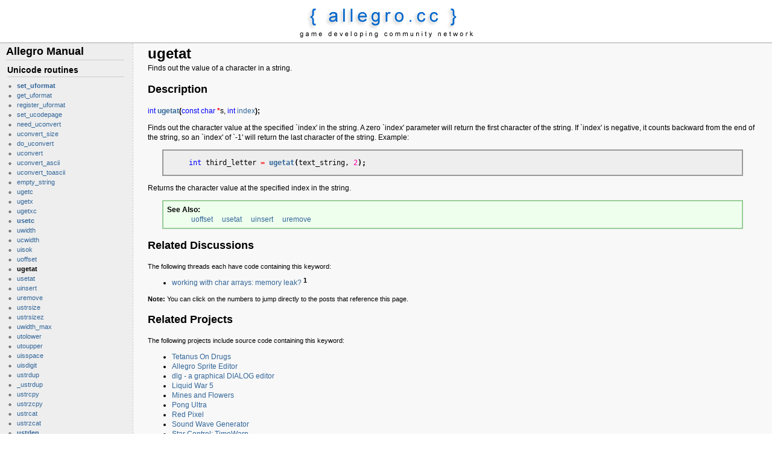

--- FILE ---
content_type: text/html; charset=utf-8
request_url: https://www.allegro.cc/manual/4/api/unicode-routines/ugetat
body_size: 2669
content:
<!DOCTYPE html PUBLIC "-//W3C//DTD HTML 4.01 Transitional//EN" "http://www.w3.org/TR/html4/loose.dtd">
<html>
<head>
<title>ugetat</title>
<meta http-equiv="Content-Type" content="text/html; charset=utf-8" />
<link rel="stylesheet" type="text/css" media="screen, projection" href="/theme/default/css/global.css" />
<link rel="stylesheet" type="text/css" media="screen, projection" href="/theme/default/css/manual.css" />
<link rel="stylesheet" type="text/css" media="screen, projection" href="/css/user.css" />
<link rel="search" type="application/opensearchdescription+xml" title="Allegro.cc" href="/opensearch.xml" />
<script type="text/javascript">
  var _gaq = _gaq || [];
  _gaq.push(['_setAccount', 'UA-179730-2']);
  _gaq.push(['_trackPageview']);
</script>
<script type="text/javascript" src="https://ssl.google-analytics.com/ga.js" async="true"></script>
<script type="text/javascript" src="//djungxnpq2nug.cloudfront.net/js/prototype.js"></script>
<script type="text/javascript" src="//djungxnpq2nug.cloudfront.net/js/general.js"></script>
<script type="text/javascript" src="/theme/default/js/global.js"></script>
<script type="text/javascript" src="/js/user.js/0"></script>
<link rel="icon" type="image/vnd.microsoft.icon" href="/favicon.ico" />
<link rel="alternate" type="application/rss+xml" title="Allegro.cc News" href="/rss/news.xml" />
<link rel="alternate" type="application/rss+xml" title="Allegro.cc Depot Updates" href="/rss/depot.xml" />
</head>
<body>


<div id="header">
<a href="/"><img style="border: none;" src="/theme/default/image/logo.png" alt="logo" width="293" height="56" width="293" height="56" border="0" /></a>
</div>

<div id="manual">
<div id="sidebar">
<h1><a href="/manual/4">Allegro Manual</a></h1>
<h2><a href="/manual/4/api/unicode-routines/">Unicode routines</a></h2><ul>
<li><a href="/manual/4/api/unicode-routines/set_uformat" style="font-weight: bold">set_uformat</a></li><li><a href="/manual/4/api/unicode-routines/get_uformat" >get_uformat</a></li><li><a href="/manual/4/api/unicode-routines/register_uformat" >register_uformat</a></li><li><a href="/manual/4/api/unicode-routines/set_ucodepage" >set_ucodepage</a></li><li><a href="/manual/4/api/unicode-routines/need_uconvert" >need_uconvert</a></li><li><a href="/manual/4/api/unicode-routines/uconvert_size" >uconvert_size</a></li><li><a href="/manual/4/api/unicode-routines/do_uconvert" >do_uconvert</a></li><li><a href="/manual/4/api/unicode-routines/uconvert" >uconvert</a></li><li><a href="/manual/4/api/unicode-routines/uconvert_ascii" >uconvert_ascii</a></li><li><a href="/manual/4/api/unicode-routines/uconvert_toascii" >uconvert_toascii</a></li><li><a href="/manual/4/api/unicode-routines/empty_string" >empty_string</a></li><li><a href="/manual/4/api/unicode-routines/ugetc" >ugetc</a></li><li><a href="/manual/4/api/unicode-routines/ugetx" >ugetx</a></li><li><a href="/manual/4/api/unicode-routines/ugetxc" >ugetxc</a></li><li><a href="/manual/4/api/unicode-routines/usetc" style="font-weight: bold">usetc</a></li><li><a href="/manual/4/api/unicode-routines/uwidth" >uwidth</a></li><li><a href="/manual/4/api/unicode-routines/ucwidth" >ucwidth</a></li><li><a href="/manual/4/api/unicode-routines/uisok" >uisok</a></li><li><a href="/manual/4/api/unicode-routines/uoffset" >uoffset</a></li><li><strong>ugetat</strong></li><li><a href="/manual/4/api/unicode-routines/usetat" >usetat</a></li><li><a href="/manual/4/api/unicode-routines/uinsert" >uinsert</a></li><li><a href="/manual/4/api/unicode-routines/uremove" >uremove</a></li><li><a href="/manual/4/api/unicode-routines/ustrsize" >ustrsize</a></li><li><a href="/manual/4/api/unicode-routines/ustrsizez" >ustrsizez</a></li><li><a href="/manual/4/api/unicode-routines/uwidth_max" >uwidth_max</a></li><li><a href="/manual/4/api/unicode-routines/utolower" >utolower</a></li><li><a href="/manual/4/api/unicode-routines/utoupper" >utoupper</a></li><li><a href="/manual/4/api/unicode-routines/uisspace" >uisspace</a></li><li><a href="/manual/4/api/unicode-routines/uisdigit" >uisdigit</a></li><li><a href="/manual/4/api/unicode-routines/ustrdup" >ustrdup</a></li><li><a href="/manual/4/api/unicode-routines/_ustrdup" >_ustrdup</a></li><li><a href="/manual/4/api/unicode-routines/ustrcpy" >ustrcpy</a></li><li><a href="/manual/4/api/unicode-routines/ustrzcpy" >ustrzcpy</a></li><li><a href="/manual/4/api/unicode-routines/ustrcat" >ustrcat</a></li><li><a href="/manual/4/api/unicode-routines/ustrzcat" >ustrzcat</a></li><li><a href="/manual/4/api/unicode-routines/ustrlen" style="font-weight: bold">ustrlen</a></li><li><a href="/manual/4/api/unicode-routines/ustrcmp" >ustrcmp</a></li><li><a href="/manual/4/api/unicode-routines/ustrncpy" >ustrncpy</a></li><li><a href="/manual/4/api/unicode-routines/ustrzncpy" >ustrzncpy</a></li><li><a href="/manual/4/api/unicode-routines/ustrncat" >ustrncat</a></li><li><a href="/manual/4/api/unicode-routines/ustrzncat" >ustrzncat</a></li><li><a href="/manual/4/api/unicode-routines/ustrncmp" >ustrncmp</a></li><li><a href="/manual/4/api/unicode-routines/ustricmp" >ustricmp</a></li><li><a href="/manual/4/api/unicode-routines/ustrnicmp" >ustrnicmp</a></li><li><a href="/manual/4/api/unicode-routines/ustrlwr" >ustrlwr</a></li><li><a href="/manual/4/api/unicode-routines/ustrupr" >ustrupr</a></li><li><a href="/manual/4/api/unicode-routines/ustrchr" >ustrchr</a></li><li><a href="/manual/4/api/unicode-routines/ustrrchr" >ustrrchr</a></li><li><a href="/manual/4/api/unicode-routines/ustrstr" >ustrstr</a></li><li><a href="/manual/4/api/unicode-routines/ustrpbrk" >ustrpbrk</a></li><li><a href="/manual/4/api/unicode-routines/ustrtok" >ustrtok</a></li><li><a href="/manual/4/api/unicode-routines/ustrtok_r" >ustrtok_r</a></li><li><a href="/manual/4/api/unicode-routines/uatof" >uatof</a></li><li><a href="/manual/4/api/unicode-routines/ustrtol" >ustrtol</a></li><li><a href="/manual/4/api/unicode-routines/ustrtod" >ustrtod</a></li><li><a href="/manual/4/api/unicode-routines/ustrerror" >ustrerror</a></li><li><a href="/manual/4/api/unicode-routines/usprintf" style="font-weight: bold">usprintf</a></li><li><a href="/manual/4/api/unicode-routines/uszprintf" >uszprintf</a></li><li><a href="/manual/4/api/unicode-routines/uvsprintf" >uvsprintf</a></li><li><a href="/manual/4/api/unicode-routines/uvszprintf" >uvszprintf</a></li></ul>
</div>

<div id="contents">
<h1>ugetat</h1>

<div class="shortdesc">
Finds out the value of a character in a string.
</div>

<h2>Description</h2>

<div class="syntax">
<span class="k1">int</span> <a href="/manual/4/ugetat" target="_blank"><span class="a">ugetat</span></a><span class="k2">(</span><span class="k1">const</span> <span class="k1">char</span> <span class="k3">*</span>s, <span class="k1">int</span> <a href="http://www.delorie.com/djgpp/doc/libc/libc_470.html" target="_blank">index</a><span class="k2">)</span><span class="k2">;</span>
</div>

<div>
Finds out the character value at the specified `index' in the string. A
   zero `index' parameter will return the first character of the string. If
   `index' is negative, it counts backward from the end of the string, so an
   `index' of `-1' will return the last character of the string. Example:
<pre class="code">      <span class="k1">int</span> third_letter <span class="k3">=</span> <a href="/manual/4/ugetat" target="_blank"><span class="a">ugetat</span></a><span class="k2">(</span>text_string, <span class="n">2</span><span class="k2">)</span><span class="k2">;</span></pre>

</div>

<div class="retval">
Returns the character value at the specified index in the string.

</div>
<div class="xreflist"><span>See Also:</span> <ul>
	<li><a href="/manual/4/uoffset">uoffset</a></li>
	<li><a href="/manual/4/usetat">usetat</a></li>
	<li><a href="/manual/4/uinsert">uinsert</a></li>
	<li><a href="/manual/4/uremove">uremove</a></li>
</ul>
</div>

<h2>Related Discussions</h2>
<small>The following threads each have code containing this keyword:</small>
<ul style="max-height: 20em; overflow: auto; position: relative;">
	<li id="t-589594">
		<a href="/forums/thread/589594">working with char arrays: memory leak?</a>
		<span style="font-size: 90%; font-weight: bold; vertical-align: baseline; position: relative; bottom: 0.33em;"><a href="/forums/post/642853" style="color: black;">1</a> </span>
	</li></ul>
<small><b>Note:</b> You can click on the numbers to jump directly to the posts that reference this page.</small>

<h2>Related Projects</h2>
<small>The following projects include source code containing this keyword:</small>
<ul style="max-ehgith: 20em; overflow: auto;">
	<li id="p-0"> 
		<a href="/depot/TetanusOnDrugs">Tetanus On Drugs</a>
	</li><li id="p-1"> 
		<a href="/depot/AllegroSpriteEditor">Allegro Sprite Editor</a>
	</li><li id="p-2"> 
		<a href="/depot/dlg-agraphicalDIALOGeditor">dlg - a graphical DIALOG editor</a>
	</li><li id="p-3"> 
		<a href="/depot/LiquidWar5">Liquid War 5</a>
	</li><li id="p-4"> 
		<a href="/depot/MinesandFlowers">Mines and Flowers</a>
	</li><li id="p-5"> 
		<a href="/depot/PongUltra">Pong Ultra</a>
	</li><li id="p-6"> 
		<a href="/depot/RedPixel">Red Pixel</a>
	</li><li id="p-7"> 
		<a href="/depot/SoundWaveGenerator">Sound Wave Generator</a>
	</li><li id="p-8"> 
		<a href="/depot/StarControlTimeWarp">Star Control: TimeWarp</a>
	</li><li id="p-9"> 
		<a href="/depot/TW-Light">TW-Light</a>
	</li></ul>


<br style="clear: left;" />

</div>



</div>
<div id="footer"><div style="text-align: center; margin-top: 1em; font-size: 10px;">
<div style="margin-bottom: 1em">
	<a href="/site-index">Site Index</a> | <a href="/search">Search</a> | <a href="/">News</a> | <a href="/forums">Forums</a> | <a href="http://wiki.allegro.cc/">Wiki</a> | <a href="/members/online">Online Users</a> | <a href="/source/manual/page">View Source</a>
</div>
Copyright &copy;1999-2025, by <a href="/members/matthew.leverton/">Matthew Leverton</a><br /><br />
You are visitor #<b>126,037,393</b> since January 1999.<br />
This page has been viewed <b>4,927,136</b> times since March 2002.
<br /><br /><font color="#999999">Page generated in <b>0.030126</b> seconds.</font></div>
</div></body>
</html>


--- FILE ---
content_type: text/css
request_url: https://www.allegro.cc/theme/default/css/global.css
body_size: 4050
content:
span.json {
	display: none;
}
		
		td.column {
			background-color: #f0f0f0;
			border-left: #808080 solid 1px;
			border-right: #808080 solid 1px;
			border-top: #d0d0d0 solid 1px;
			border-bottom: #808080 double 3px;
		}
		
		#header {
			height: 60px;
			padding-top: 10px;
			position: relative;
			text-align: center;
		}
		
	
		#footer {
		}


/* --------------- TEMPLATE --------------- */
div.template-heading {
	font-weight: bold;
	font-size: 12px;
	text-align: center;
	background-color: #a0d0a0;
	color: #000;	
	border-bottom: #004400 solid 1px;
	border-top: #d0f0d0 solid 1px;
	border-left: #408040 solid 1px;
	border-right: #408040 solid 1px;
	padding: 2px;
	margin: 2px 1px 2px 1px;
}

a {
	text-decoration: none;
	color: #369;
}

a:hover {
	color: green;
	text-decoration: underline;		
}

a.anchor {
	text-decoration: none;
	color: black;
}

a.anchor:hover {
	background: none;
	color: black;
}

html {
	height: 100%;
}

body {
	background-color: white;
	color: black;
	font-family: verdana, helvetica, sans-serif;
	font-size: 12pt;
	margin: 0px;
	height: 100%;
}	

div.forumpage {
	font-size: 10pt;
	margin-left: 24px;
	margin-right: 24px;
	padding-top: 0.5em;
}

div.forums {
}	

div.instructions {
	background-image: url(../icon/information.png);
	background-repeat: no-repeat;
	background-position: 0px 4px;
	font-family: Trebuchet MS;
	font-size: 12px;
	line-height: 1.4;
	margin: 4px;
	min-height: 32px;
	padding: 4px 4px 4px 40px;
}

div.news-bar {
	color: #000000;	
	font-size: 8pt;
	padding-left: 4px;
}

div.news-body {
	padding-left: 10px;
	padding-right: 10px;
	padding-top: 4px;
	padding-bottom: 4px;
	font-size: 10pt;
}
	
div.news-caption {				
	background: #e0e0e0;
	border-bottom: #d0d0d0 solid 1px;
	color: #000000;	
	font-size: 11pt;
	font-weight: bold;
	padding-left: 4px;
}

div.news-item {	
	padding-top: 4px;
	padding-bottom: 4px;
}

div.resource-category-main {
	font-weight: bold;
}

div.resource-category-sub {
	font-size: 8pt;	
}	
	

	h3 {
		background: #e0e0e0;
		border-bottom: #d0d0d0 solid 1px;
		color: #000000;	
		font-size: 11pt;
		font-weight: bold;
		padding-left: 4px;
		margin: 0px;
	}
	
	h4 {
		margin: 0px 0px 2px 0px;
	}
	
	small {
		font-size: 8pt;
	}
	
	body, td {
		font-family: verdana, helvetica, sans-serif;
		font-size: 10pt;
	}
	
	td.label {
		vertical-align: text-top;
		font-weight: bold;
	}
	
	form {
		margin: 0;
		padding: 0;
	}
	
/* --------------- Poll Capsule --------------- */
table#poll_table {
}

table#poll_table td#poll_question{
	background: #e0e0e0;
	border-bottom: solid black 1px;
	border-top: solid black 1px;
	font-size: x-small;
	font-weight: bold;
	text-align: left;	
}

table#poll_table tr.poll_answer {
	background: #fff;
}

table#poll_table tr.poll_answer:hover {
	background: #d0d0e0;
}

table#poll_table td.poll_caption {
	text-align: left;
	font-size: small;
}

table#poll_table td.poll_percent {
	text-align: right;
	font-size: small;
}

table#poll_table tr.poll_bar {
	background: #fff;
}

table#poll_table tr.poll_bar div {
	text-align: left;
}

table#poll_table td#poll_footer {
	background: #e0e0e0;
	border-bottom: solid black 1px;
	border-top: solid black 1px;	
	text-align: center;
}

/* --------------- Public Opinion --------------- */
div#public-opinion {
	text-align: left;
}

div#public-opinion div.overall {
	text-align: center;
	margin: 0.5em;
}

div#public-opinion ul {
	list-style-type: none;
	margin: 0;
	padding: 0;
}

div#public-opinion ul li {
	line-height: 1.4;
	margin: 0.5em;
	overflow: auto;
	padding-top: 0.5em;
	border-top: dashed #666 1px;
	font-size: 10px;
}

div#public-opinion div.rating {
	display: none;
}

div#public-opinion div.reviewer {
	display: inline;
	margin-left: 1em;
}

div#public-opinion div.opinion {
	display: inline;
}

div#public-opinion div.opinion span.rating {
	font-weight: bold;
	margin: 0 0.5em 0 0.5em;
}

div#public-opinion form {
	text-align: center;
	margin: 0.5em;
}

/* --------------- Recent Update Table --------------- */
table#recent_update_table {
}

table#recent_update_table tr.date td {
	text-align: center;
	font-size: 8pt;
	border-top: solid black 1px;
	border-bottom: solid black 1px;
	background: #e0e0e0;
}

table#recent_update_table tr.title td {
	background: #ffffff;
	padding-left: 2px;
	border-left: #b0b0b0 solid 1px;
	border-bottom: solid #b0b0b0 1px;
	font-size: 8pt;
}

/* --------------- Review List Capsule--------------- */
div#review_list_div {
	text-align: left;
}

div#review_list_div ul {
	margin-top: 0px;
	margin-left: 20px;
	padding-left: 0px;
}

/* --------------- General --------------- */
#template_page {
	padding-bottom: 1em;
	padding-top: 0.5em;		
}

span.url {
	font-family: Tahoma, sans-serif;
	font-size: 10.5px;
	font-weight: normal;
	font-style: normal;
	text-decoration: none;
	color: #666;
}


span.cuss {
	margin: 0;
	display: inline-block;
	position: relative;
	top: 2px;
	min-width: 64px;
	background-image: url(/images/curse.png);
	background-position: bottom left;
	background-repeat: repeat-x;
}

span.cuss span {
	visibility: hidden;
}

/* --------------- Tabs  --------------- */

ul.tabs {
	border-bottom: solid black 1px;
	display: block;
	list-style-type: none;
	margin: 0;
	padding-left: 1em;
}

ul.tabs li a {
	color: RGB(0,0,0);
}

ul.tabs li {
	cursor: pointer;
	background: RGB(208,208,208);
	padding: 4px;
	border-left: solid black 1px;
	border-right: solid black 1px;
	border-top: solid black 2px;
	display: inline;
	position: relative;
	bottom: 4px;
	margin-right: 1px;
	text-align: center;
}

ul.tabs .selected {
	cursor: pointer;
	font-weight: bold;
	color: white;
	background-color: rgb(160,208,160);
	padding: 4px;
	border-left: solid RGB(0,100,0) 1px;
	border-right: solid RGB(0,100,0) 1px; 
	border-top: solid RGB(0,100,0) 2px;
}

ul.tabs li:hover {
	background-color: RGB(208,240,208);
}

/* --------------- IOTD  --------------- */
#iotd_big_container {
	margin-top: 1em;
}

#iotd_big_container div.nav_bar {
	margin-bottom: 1em; 
}

div.iotd {
	width: 160px;
	border: solid black 1px;	
}

div.iotd_container {
	width: 200px; 
	height: 160px; 
	overflow: hidden; 
	float: left; 
	font-size: 9px;
}

div.iotd_container div.date {
	color: black; 
	background: #a0d0a0;
}

div.iotd_container div.caption {
	color: white; 
	background: #000;
}


div.form {
	background-color: #e0e0e0;
	margin: 16px;
	border: outset #333 1px;
	padding: 1em;
}

div.form div.label {
	clear: both;
	float: left;
}

div.form div.label label {
	font-family: Trebuchet MS;
	font-weight: bold;
}

div.form div.field {
	margin-left: 120px;
	margin-bottom: 8px;
}

div.form div.field input,
div.form div.field textarea,
div.form div.field select,
div.form div.field option
{
	padding: 2px;
	font-family: Tahoma, Arial, Verdana, sans-serif;
	font-size: 14px;
}

div.form div.field option {
	padding-right: 1em;
}

div.form div.field input[type="button"],
div.form div.field input[type="submit"]
{
	font-size: 12px;
}

/* --------------- MOCKUP BOX v2 --------------- */
div.mockup-box2 {
	background-color: #ccc;
	border: solid #bbb 1px;
	padding: 1px;
}

div.mockup-box2 div.toolbar {
	padding: 1px 2px 5px 2px;
	background-color: #ddd;
	border-bottom: solid #999 1px;
}

div.mockup-box2 div.toolbar span.button {
	cursor: pointer;
	font-family: Tahoma, Arial;
	font-size: 10px;
	margin: 1em;
	position: relative;
	border: solid transparent 1px;
	padding: 2px 2px 6px 2px;
}

div.mockup-box2 div.toolbar span.button img {
	opacity: 0.5;
}

div.mockup-box2 div.toolbar span.button.selected img,
div.mockup-box2 div.toolbar span.button:hover img {
	opacity: 1;
}

div.mockup-box2 div.toolbar span.button.selected {
	color: #900;
	left: 1px;
	top: 1px;
	border: outset #aaa 1px;
}

div.mockup-box2 div.toolbar span.button:active {
}

div.mockup-box2 div.toolbar span.button * {
	vertical-align: middle;
}

div.mockup-box2 div.container {
	position: relative;
	background-color: Window;
	border-top: solid #ccc 1px;
	border-bottom: solid #ccc 1px;
	height: 350px;
}

div.mockup-box2 div.container.preview-mode {
	background-color: white;
}

div.mockup-box2 div.preview,
div.mockup-box2 div.spell-check {
	border: 0;
	display: none;
	font-family: Verdana, Arial, sans-serif;
	font-size: 12px;
	line-height: 1.4;
	overflow: auto;
}

div.mockup-box2 div.compose,
div.mockup-box2 div.preview,
div.mockup-box2 div.spell-check {
	position: absolute;
	top: 0;
	left: 0;
	height: 348px;
	width: 100%;
	bottom: 0;
	right: 0;
	z-index: 10;
}

div.mockup-box2 div.compose textarea {
	border: 0;
	background-color: transparent;
	font-family: monospace;
	font-size: 14px;
	margin: 0;
	height: 348px;
	width: 100% !important;
}

div.mockup-box2 div.spell-check select,
div.mockup-box2 div.spell-check option {
	font-family: Verdana, Arial, sans-serif;
	font-size: 12px;
	padding: 0;
}

div.mockup-box2 div.spell-check select {
	color: red;
}

div.mockup-box2 div.spell-check option {
	padding-left: 0.5em;
}

div.mockup-box2 div.tabs {
	padding: 2px 0 0 0;
	font-size: 10px;
	height: 16px;
	background: bottom right url(../icon/resize-handle.png) no-repeat #ddd;
	border-top: solid #999 1px;
}

div.mockup-box2 div.mockup-loading {
	position: absolute;
	top: -1px;
	right: 0;
	padding: 2px 1px 1px 1px;
	font-family: Verdana, Arial;
	font-size: 12px;
	background-color: #000;
	color: #fff;
	width: 6em;
	text-align: center;
}

div.mockup-box2 div.attachments {
	border-top: solid #fff 1px;
	border-bottom: solid #999 1px;
	background-color: #eee;
//	margin-bottom: 2px;
}

div.mockup-box2 div.attachments p {
	background: 0 4px url(../icon/information.png) no-repeat;
	font-size: 11px;
	margin: 4px;
	min-height: 40px;
	padding: 0 0 0 38px;
}

div.mockup-box2 div.attachments span.filename {
	font-weight: bold;
}

div.mockup-box2 div.attachments span.status {
	margin-left: 2em;
}

div.upload-button {
	position: relative;
	width: 200px;
	border: solid #ccc 1px;
	text-align: center;
	padding: 0.5em;
	margin: 4px 0;
}

div.upload-files {
	display: none;
	border: solid #ccc 1px;
	padding: 0.5em;
	margin: 4px 0;
}

div.upload-files input {
	float: left;
	clear: left;
}

div.upload-files div.file {
	position: relative;
	width: 400px;
	margin: 0 0 4px 20px;
	padding: 1px;
}

div.upload-files div.file.pending {
	border: solid #ccc 1px;
	padding: 0px;
}

div.upload-files div.file span { 
	position: relative;
	z-index: 2;
}

div.upload-files div.progress {
	position: absolute;
	width: 0px;
	height: 100%;
	left: 0;
	top: 0;
	background-color: #ccc;
}

/* --------------- HEADERS --------------------- */

div.mockup h1, div.mockup h2 {
	font-weight: normal;
	border-bottom: 1px solid #aaa;
	margin: 0 0 0.6em 0;
	background: none;
}

div.mockup h3, div.mockup h4, div.mockup h5 {
	font-weight: bold;
	background: none;
	border: none;
	margin: 0;
	padding: 0;
}

div.mockup h1 {
	font-size: 188%;
}

div.mockup h2, div.mockup h2 {
	font-size: 150%;
}

div.mockup h3 {
	font-size: 132%;
}

div.mockup h4 {
	font-size: 116%;
}

div.mockup h5 {
	font-size: 100%;
}

div.mockup div.spoiler {
	display: none;	
	padding: 0 0 0 1em;
	margin-left: 1em;
	border-left: dotted #999 2px;
}

div.mockup input.spoiler {
	cursor: pointer;
	font-size: 10px;
	font-family: Tahoma, Arial, sans-serif;
	margin: 0 1em;
	width: 100px;
}

/* --------------- REMOTE IMAGES --------------- */
span.remote-thumbnail {
	cursor: pointer;
}

span.remote-thumbnail span {
	display: none;
}

span.remote-thumbnail img {
	border: solid black 1px;
	padding: 1px;
	margin-bottom: 1px;
	background-color: #fff;
}

a:hover span.remote-thumbnail img {
	border: solid #369 1px;
}

/* --------------- SORT TABLE --------------- */
.sort-table td {
	color: #000;
	font-family: Arial;
	font-size: 14px;
}

.sort-table {
	border-left: solid #bbb 1px;
	border-right: solid #bbb 1px;
	border-bottom: solid #bbb 1px;
}

.sort-table thead td {
	background-color: #e0e0e0;
	border-top: solid #bbb 1px;
	border-bottom: solid #bbb 2px;
	/* border-right: solid #ddd 1px; */
	font-weight: bold;
}

.sort-table tbody {
	border: solid 1px red;
}

.sort-table tbody td {
	/* border-right: solid #f7f7f7 2px; */
}

.sort-table tbody tr.odd td {
	background-color: #f0f0f0;
}

.sort-table tbody tr.even td {
	background-color: #f9f9f9;
}

/* --------------- MOCKUP --------------- */
div.slideshow ul {
	display: block;
	margin: 0;
	padding: 0;
}

div.slideshow li {
	display: inline;
	margin: 0;
	padding: 0;
}

div.quote_container {
	margin: 1em 1em 0.5em 1em;
	font-size: 11px;
}

div.quote_container div.title {
	font-style: italic;
	font-size: 10pt;
	margin-bottom: 4px;
}

div.quote_container div.title a {
}

div.quote_container div.quote {
	padding: 4px 4px 4px 4px;
	margin-left: 1em;
	border-left: solid #999 2px;
}

div.mockup p
{
	padding: 0;
	margin: 1em 0;
	line-height: 1.4;
}

div.mockup li p
{
	margin: 1em 0 0 0;
}

div.mockup li p:first-child
{
	margin: 0;
	padding: 0;
}

div.mockup div.quote > p
{
	margin: 1em 0 0 0;
	padding: 0;
}

div.mockup div.quote > p:first-child
{
	margin: 0;
	padding: 0;
}

div.mockup > p:first-child
{
	margin-top: 0;
}

.snippet, .terminal {
	font-size: 13px;
	font-family: monospace;
	line-height: 1.2;
	width: 95%;
	white-space: pre;
	overflow: auto;
}

.snippet code {
	font-family: monospace;
	font-size: 13px;
	line-height: 1.2;
	white-space: normal;
}

div.source-code div.inner, pre.source-code, .terminal.scroll {
	background-color: #fff;
	border-bottom: solid #999 1px;
	border-left: solid #ccc 1px;
	border-right: solid #999 1px;
	border-top: solid #ccc 1px;
	font-family: monospace;
	line-height: 1.2;
	white-space: pre;
	max-height: 400px;
	overflow: auto;
}

span.source-code,
.source-code pre {
	font-family: monospace;
	font-size: 12px;
	line-height: 1.2;
	white-space: pre;
}

div.mockup div.source-code {
	xwidth: 600px;
}

div.mockup div.source-code.snippet div.inner,
div.mockup div.source-code.snippet div.inner td {
	border: none;
	background-color: transparent !important;
}

div.mockup div.source-code div.inner.fullsize {
	max-height: none;
}

div.mockup div.source-code div.toolbar {
	background-color: #eee;
	border-top: solid #ccc 1px;
	border-left: solid #ccc 1px;
	border-right: solid #999 1px;
	font-family: Tahoma, sans-serif;
	font-size: 11px;
	padding: 4px;
}

div.mockup div.source-code div.toolbar span.name {
	font-weight: bold;
	margin-right: 16px;
}

div.mockup div.source-code div.toolbar span.button {
	border: solid #eee 1px;
	cursor: pointer;
	padding: 1px 4px;
	margin-right: 2px;
}

div.mockup div.source-code div.toolbar span.button.enabled {
	background-color: #ddd;
	border-top: solid #fff 1px;
	border-left: solid #fff 1px;
	border-right: solid #999 1px;
	border-bottom: solid #999 1px;
}

div.mockup div.source-code div.highlight {
	background-color: #ffa !important;
}

div.mockup div.source-code span.number {
	background-color: #eee !important;
	border-right: #999 solid 1px !important;
	text-align: right;
	padding: 0 0.5em;
	margin: 0 1em 0 0;
	width: 40px;
}

div.mockup div.source-code div.highlight span.number {
	background-color: #ccc !important;
	font-weight: bold;
}

div.mockup div.source-code div.inner {
	margin: 0;
	padding: 0;
	font-family: monospace;
	font-size: 12px;
	line-height: 1.2;
}

/* references  */

div.mockup div.ref {
	display: none;
}

div.mockup div.ref-block {
	font-size: 75%;
}

div.mockup div.ref-block h2 {		
}

div.mockup div.ref-block div.ref {
	display: block;
}

/* code colors */
.a {
	color: #336699;
	font-weight: bold;
}

.c {
	color: green;
}

.h {
	color: green;
	background: red;
}

.k1 {
	color: blue;
}

.k2 {
	font-weight: bold;
}

.k3 {
	color: red;
	font-weight: bold;
}

.n {
	color: #ff00aa;
}

.p {
	color: purple;
	font-style: italic;
}

.s {
	color: #666666;
}

a.allegro-function {
	color: #000000;
	font-weight: bold;
	text-decoration: none;
}

a.allegro-function:hover {
	background: #ffffaa;
	color: #000000;
	font-weight: bold;
}

a.allegro-struct {
	color: #000000;
	font-weight: bold;
	text-decoration: none;
}

a.allegro-struct:hover {
	background: #ffffaa;	
	color: #000000;
	font-weight: bold;
}


/* Drop shadows (http://www.alistapart.com/articles/cssdropshadows/) */
.drop-shadow {
	background: url(/images/shadowAlpha.png) no-repeat bottom right !important;
	background: url(/images/shadow.gif) no-repeat bottom right;
	margin: 10px 0 0 10px !important;
	margin: 10px 0 0 5px;
}

.drop-shadow div.wrap {
	background: none !important;
	background: url(/images/shadow2.gif) no-repeat left top;
	padding: 0 !important;
	padding: 0 6px 6px 0;
}

.drop-shadow img.shadow {
  display: block;
  position: relative;
  background-color: #fff;
  border: 1px solid #a9a9a9;
  margin: -6px 6px 6px -6px;
  padding: 4px;
}

/* Tool Tips */
div.tool-tip {
	background-color: #ffffe1;
	border: 1px solid #999;
	color: #000;
	font-family: Tahoma, sans-serif;
	font-size: 11px;
	padding: 4px;
	line-height: 1.2;
	margin: -6px 6px 6px -6px !important;
	margin: 0;
	max-width: 400px;
	max-height: 200px;
	overflow: hidden;
	padding: 4px;
	z-index: 100; 
}

/* Combo Box */
div.combobox {
	display: none;
	position: absolute;
	background-color: Window;
	border-left: solid #999 1px;
	border-right: solid #999 1px;
	border-bottom: solid #999 1px;
	color: WindowText;
	z-index: 10;
}

div.combobox div.option {
	cursor: default;
	font-family: Tahoma, sans-serif;
	padding: 2px;
}

div.combobox div.option:hover {
}

div.combobox div.option.selected {
	background-color: Highlight;
	color: HighlightText;
}

div.combobox-shadow {
	background: url(/images/shadowAlpha.png) no-repeat bottom right !important;
	background: url(/images/shadow.gif) no-repeat bottom right;
	position: absolute;
	display: none;
	z-index: 9;
}

div.combobox div.option img.icon {
	margin: 0 4px 0 2px;
	opacity: 0.75;
	padding: 1px;
	vertical-align: middle;
}

div.combobox div.option.selected img.icon {
	opacity: 1;
	border: solid #ccc 1px;
	padding: 0px;
}

div.combobox div.option.selected img.blank.icon {
	border: 0px;
	padding: 1px;
}

span.typo {
	background: transparent url(/images/misspell.png) repeat-x bottom left;
	padding-bottom: 1px;
	cursor: pointer;
}

div.context-dialog {
	position: absolute;
	z-index: 1000;
	background-color: ButtonFace;
	border: solid ThreeDShadow 1px;
	color: ButtonText;	
	font-family: Verdana, Arial, sans-serif;
	font-size: 12px;
	line-height: 1.3;
	max-height: 300px;
	min-width: 100px;
	max-width: 400px;
	overflow: auto;
	padding: 4px;
	z-index: 1001;
}

div.context-dialog-shadow {
	background: url(/images/shadowAlpha.png) no-repeat bottom right !important;
	position: absolute;
	z-index: 1000;
}

div.context-dialog div.option {
	cursor: pointer;
	padding: 2px;
}

div.context-dialog div.option:hover {
	background-color: Highlight;
	color: HighlightText;
}

--- FILE ---
content_type: text/css
request_url: https://www.allegro.cc/theme/default/css/manual.css
body_size: 602
content:
body {
	font-size: 12px;
	line-height: 1.4;
	margin: 0;
	padding-bottom: 1em;
}

h1 {
	margin: 0;
	padding: 0;
}

div#header {
	text-align: center;
}

div#manual {
	background-color: #eee;
	margin-top: 0;
	margin-bottom: 0;
	border-top: #ccc solid 2px;
	border-bottom: #000 solid 1px;
}

ul#toc {
	list-style-type: upper-roman;
}

ul#toc ul {
	margin-bottom: 1em;
}

ul#toc li a {
	color: black;
	font-weight: bold;
	text-decoration: none;
}

ul#toc ul li a {
	color: blue;
	font-weight: normal;
	text-decoration: underline;
}

ul#toc h2 {
	margin-top: 1em;
}

pre.text {
	background: #ddf;
	border: solid #99c 2px;
	margin: 1em 2em 1em 2em;
	padding: 1em 0 1em 0;
}

pre.code {
	background: #eee;
	border: solid #999 2px;
	margin: 1em 2em 1em 2em;
	padding: 1em 0 1em 0;
}

div.syntax {
	margin-bottom: 1em;
}

div.xreflist, div.ereflist {
	background-color: #efe;
	border: solid #9c9 2px;
	margin: 1em 2em 1em 2em;
	padding: 0.5em;
}

div.xreflist a, div.ereflist a {
	text-decoration: none;
}

div.xreflist span, div.ereflist span {
	font-weight: bold;
}

div.xreflist ul, div.ereflist ul {
	display: block;
	margin: 0;
}

div.xreflist li, div.ereflist li {
	display: inline;
	padding-right: 1em;
}

div#sidebar {
	float: left;
	line-height: 1.5;
	width: 200px;
	padding-left: 0.5em;
}

div#sidebar h1 {
	border-bottom: solid #ccc 1px;
	font-size: 18px;
	margin: 0 0 6px 4px;
}

div#sidebar a {
	text-decoration: none;
}

div#sidebar h1 a, div#sidebar h2 a {
	color: black;
}

div#sidebar h1 a:hover, div#sidebar h2 a:hover {
	color: red;
}

div#sidebar h2 {
	border-bottom: solid #ccc 1px;
	font-size: 14px;
	margin: 0 0 6px 6px;
}

div#sidebar ul {
	font-size: 11px;
	margin: 0 0 0 2em;
	padding: 0;
	list-style-type: circle;
}

div#contents {
	background-color: #f8f8f8;
	border-left: #ccc dashed 1px;
	margin-left: 220px;
	padding: 0em 2em 2em 2em;
}


--- FILE ---
content_type: text/css;charset=UTF-8
request_url: https://www.allegro.cc/css/user.css
body_size: 98
content:
/* --------------- REMOTE LINKS --------------- */
div.signature span.url {
	display: none;
}



--- FILE ---
content_type: text/javascript;charset=UTF-8
request_url: https://www.allegro.cc/js/user.js/0
body_size: 290
content:
var userSettings = {"country":"US","posts_per_page":25,"external_links":"FRAME","embedded_media":"thumbnail","max_image_width":0,"mockup":"FULL","disabled_tags":"","forum_header":"normal","refresh_recent_threads":"0","quick_thread_flag":0,"show_url_flag":1,"ssl":"off","recent_boards":"1,2,3,5,6,7","timezone":"America\/Chicago","theme":"\/theme\/default\/","mathml":"0"}

--- FILE ---
content_type: application/javascript
request_url: https://djungxnpq2nug.cloudfront.net/js/general.js
body_size: 8331
content:
/*
	Copyright 2005-10 by Matthew Leverton
	
	For use only on http://www.allegro.cc
*/

var resizers = [];
var _codeBoxes = [];

/* Prototypes */
var Observable = 
{
	observers: {},
	
	observe: function(eventName, callback)
	{
		if (!this.observers[eventName]) this.observers[eventName] = [];
		this.observers[eventName].push(callback);
	},
	
	notify: function(eventName, e)
	{
		if (!this.observers[eventName]) return;
		this.observers[eventName].each(function(observer)
		{
			observer(e);
		});
	}
};

Array.prototype.column = function (i)
{
	return this.collect(function(r) { return r[i]});
};

Object.extend(Number.prototype,
{
	msize: function()
	{
		if (this < 1024)
			return this + " bytes";
		else if (this < 1048576)
			return (this / 1024).round() + "KB";
		else if (this < 1073741824)
			return (this / 1048576).round(2) + "MB";
		else
			return (this / 1073741824).round(2) + "GB";
	},
	
	formatSeconds: function()
	{
		if (this < 60)
			return this + " sec" + (this != 1 ? "s" : "");
		else if (this < 3600)
		{
			var m = (this / 60).round();
			var s = (this % 60);
			return m + " min" + (m != 1 ? "s" : "") + " and " + s + " sec" + (s != 1 ? "s" : "");
		}
		else
			return "a long time";
	}
});

String.prototype.trim = function() { return this.replace(/^\s+|\s+$/g, ''); };
String.prototype.rtrim = function() { return this.replace(/\s+$/g, ''); };

/* legacy onload */
var doc = {
	add_onLoad: function(func)
	{
		document.observe("dom:loaded", func);
		if ((typeof console != 'undefined') && console.log)
			console.log("Notice: change 'add_DOM_onLoad(foo)' and 'doc.add_onLoad(foo)' to 'document.observe(\"dom:loaded\", foo)' in your custom JS file.");
	}
};
var add_DOM_onLoad = doc.add_onLoad;

/* Tool Tips */
var toolTip = 
{
	initialized: false, disabled: false,
	timer: 0, delay: 1000, div: 0, object: 0,
	X: -1, Y: -1, xOffset: 12, yOffset: 0,
	stack: [], stackLen: 0,
	rpcCache: {},
	
	FETCH_RPC: 1, FETCH_CALLBACK: 2,
	
	init: function()
	{
		if (this.disabled) return;
		
		this.body_onMouseMoveDelegate = this.body_onMouseMove.bindAsEventListener(this);
		document.body.observe('mousemove', this.body_onMouseMoveDelegate);
		this.initialized = true;
	},
	
	shutdown: function(forever)
	{
		document.body.stopObserving('mousemove', this.body_onMouseMoveDelegate);
		
		this.initialized = false;
		if (!forever)
		{
			this.stack = {};
			this.rpcCache = {};
		}
		else
		{
			this.stack = this.rpcCache = null;
			this.disabled = true;
		}
	},
	
	body_onMouseMove: function(event)
	{
		if (this.timer) window.clearTimeout(this.timer);
		if (this.div) this.clear();
		
		this.object = event.element();
		
		this.X = event.pointerX();
		this.Y = event.pointerY();
		this.timer = window.setTimeout(this.timer_onComplete.bind(this), this.delay);
	},
	
	clear: function()
	{
		if (this.div)
		{
			this.div.parentNode.removeChild(this.div);
			this.div = 0;
		}
	},
	
	timer_onComplete: function()
	{
		var o = this.object;
		
		var len = this.stack.length;
		outside: while (o)
		{
			for (var i=0; i<len; ++i)
			{
				if (o == this.stack[i].node) break outside;
			}
			o = o.parentNode;
		}
		
		if (o)
		{
			this.href = document.location.href;
			
			switch (this.stack[i].fetchMode)
			{
				case this.FETCH_CALLBACK:
				{
					this.displayPopup(this.stack[i].callback(o));
				}
				break;
				
				case this.FETCH_RPC:
				{
					var url = this.stack[i].callback(o);
					if (this.rpcCache[url])
						this.displayPopup(this.rpcCache[url]);
					else
					{
						new Ajax.Request(url,
						{
							method: 'get',
							onSuccess: function(transport)
							{
								this.rpcCache[url] = transport.responseText;
								this.displayPopup(transport.responseText);
							}.bind(this)
						});
					}
				}
			}
		}
	},
	
	displayPopup: function(html)
	{
		if (this.href != document.location.href) return;
		
		this.clear();
		
		/* opera displays its own tooltip above the custom one. Loading a remote image causes it to disappear */
		if (/Opera/.test(navigator.userAgent))
			html += "<img style='visibility: hidden; width: 0; height: 0;' src='/null/fake-opera-image/" + Math.random() + "' />";
		
		this.div = new Element("div", {style: "position: absolute; top: 0; left: 0; visibility: hidden;", className: "drop-shadow"});
		
		var divWrap = new Element("div", {className: "wrap"});
		
		var divContent = new Element("div", {className: "tool-tip"});

		divContent.innerHTML = html;
		
		divWrap.appendChild(divContent);
		this.div.appendChild(divWrap);
					
		document.body.appendChild(this.div);
		
		this.X = Number(this.X) + this.xOffset;
		this.Y = Number(this.Y) + this.yOffset;
		
		var sw = window.innerWidth;
		this.div.style.left = (sw < Number(this.div.offsetWidth) + Number(this.X)) ? (sw - this.div.offsetWidth) + "px" : this.div.style.left = this.X + "px";
			
		var sh = 10000000; //document.body.offsetHeight - 8;
		this.div.style.top = (sh < Number(this.div.offsetHeight) + Number(this.Y)) ? (sh - this.div.offsetHeight) + "px" : this.div.style.top = this.Y + "px";
		
		this.div.style.visibility = "visible";
	},
	
	add: function(node, callback, fetchMode)
	{
		if (this.initialized) this.stack.push({node: node, callback: callback, fetchMode: fetchMode });
	}
};

/* Image Roll Overs */
function img_onRollOver(event)
{
	var o = event.element();
	o.src = o.src.replace('-off.', '-on.');
};

function img_onRollOut(event)
{
	var o = event.element();
	o.src = o.src.replace('-on.', '-off.');
};

function flashBg(e, color, stop)
{
	var e = $(e);
	var prev = e.style.backgroundColor;
	e.style.backgroundColor = color;
	
	if (!stop) flashBg.delay(1, e, prev, true);
};

var CodeBox = Class.create(
{
	initialize: function(d)
	{		
		// d.style.width = (d.up().offsetWidth) + "px";
		// resizers.push({element: d, widthFactor: 1.0});
		this.container = d;
		this.gutterVisible = false;
		this.expanded = false;
		this.firstLineNumber = 1;		
		this.toolbar = d.down("div.toolbar");
		this.expandButton = this.toolbar.down(".button.expand");
		this.toggleNumberButton = this.toolbar.down(".button.numbers");
			
		var spanNumber = d.down("span.number");
		if (!spanNumber) return;

		this.toggleNumberButton.addClassName("enabled");
		this.gutterVisible = true;
		this.firstLineNumber = parseInt(spanNumber.getInnerText());		
		this.attachToolbarEvents(this.toolbar);
	},
	
	attachToolbarEvents: function(toolbar)
	{
		toolbar = $(toolbar);
		toolbar.down("span.numbers").observe("click", this.toggleNumberButton_onClick.bindAsEventListener(this));
		toolbar.down("span.select").observe("click", this.selectButton_onClick.bindAsEventListener(this));
		toolbar.down("span.expand").observe("click", this.expandButton_onClick.bindAsEventListener(this));		
	},
	
	hideGutter: function()
	{	
		if (!this.gutterVisible) return;
		
		this.container.select("span.numbers").invoke('removeClassName', 'enabled');
		this.gutterVisible = false;
		
		this.numberedSource = this.container.down("div.inner").cloneNode(true);
				
		this.container.select("span.number").invoke("remove");
	},
	
	showGutter: function()
	{
		if (this.gutterVisible) return;
		
		var inner = this.container.down("div.inner");
		var top = inner.scrollTop;
		inner.parentNode.replaceChild(this.numberedSource, inner);
		this.numberedSource = null;		
		this.container.down("div.inner").scrollTop = top;		
		this.container.select("span.numbers").invoke('addClassName', 'enabled');
		this.gutterVisible = true;
	},
	
	toggleNumberButton_onClick: function(event)
	{
		this.gutterVisible ? this.hideGutter() : this.showGutter();
	},
	
	selectButton_onClick: function(event)
	{
		this.hideGutter();
		this.container.down("div.inner").selectText();
	},
		
	expandButton_onClick: function(event)
	{
		this.expandButton.toggleClassName("enabled");

		var inner = this.container.down("div.inner");			
		if (this.expandButton.hasClassName("enabled"))
		{			
			var bottomToolbar = this.toolbar.cloneNode(true);
			bottomToolbar.setStyle({borderTop: "none", borderBottom: "solid #999 1px"});
			this.container.appendChild(bottomToolbar);
			this.attachToolbarEvents(bottomToolbar);
			inner.addClassName("fullsize");
		}
		else
		{
			var scroll = (event.element().up("div.toolbar") == this.container.lastChild);
			$(this.container.lastChild).remove();
			inner.removeClassName("fullsize");				
			if (scroll)
			{
				scrollTo(0, this.container.cumulativeOffset().top - 50);
			}
		}
	}
	
});


var MediaPlayer =
{
	onActivate: function(event)
	{
		var e = event.element();
		if (e.hasClassName("media-player")) return;
		e = e.up(".media-player");				
		var url = e.down("a");
		if (!url) return;		
		url = url.href;
		
		if (e.hasClassName("audio"))
		{
			var objectHTML = '<object type="application/x-shockwave-flash" data="/widget/audio-player/player.swf" width="290" height="24">' +
				'<param name="movie" value="/widget/audio-player/player.swf" />' +
				'<param name="FlashVars" value="autostart=yes&amp;playerID=1&amp;bg=0xf8f8f8&amp;leftbg=0xeeeeee&amp;lefticon=0x666666&amp;rightbg=0xcccccc&amp;rightbghover=0x999999&amp;righticon=0x666666&amp;righticonhover=0xffffff&amp;text=0x666666&amp;slider=0x666666&amp;track=0xFFFFFF&amp;border=0x666666&amp;loader=0x9FFFB8&amp;soundFile=' + escape(url) + '" />' +
				'<param name="quality" value="high" />' +
				'<param name="menu" value="false" />' +
				'<param name="autostart" value="yes" />' +
				'<param name="bgcolor" value="#f7f7f7" />' +
				'<param name="wmode" value="opaque" />' +
				'</object>';
				
			e.innerHTML = objectHTML;
		}
		else if (e.hasClassName("vimeo"))
		{
			var video_id = /vimeo.com\/(\d+)/.exec(url)[1];
			var video_src = "//www.vimeo.com/" + video_id + "&hl=en&fs=1&autoplay=1";
			
			
			var object = new Element("object", {width: "480", height: "300"});
			object.appendChild(new Element("param", {name: "movie", value: '//vimeo.com/moogaloop.swf?clip_id=' + video_id + '&amp;server=vimeo.com&amp;show_title=1&amp;show_byline=1&amp;show_portrait=1&amp;color=&amp;fullscreen=1&amp;autoplay=0&amp;loop=0'}));

			object.appendChild(new Element("param", {name: "allowFullScreen", value: "true"}));
			object.appendChild(new Element("param", {name: "allowscriptaccess", value: "always"}));
			object.appendChild(new Element("param", {name: "wmode", value: "opaque"}));
			
			object.appendChild(new Element("embed",
			{
				src: '//vimeo.com/moogaloop.swf?clip_id=' + video_id + '&amp;server=vimeo.com&amp;show_title=1&amp;show_byline=1&amp;show_portrait=1&amp;color=&amp;fullscreen=1&amp;autoplay=0&amp;loop=0',
				type: "application/x-shockwave-flash",
				allowfullscreen: "true",
				allowscriptaccess: "always",
				width: "480",
				height: "300",
				wmode: "opaque"
			}));
			e.innerHTML = "";
			e.appendChild(object);
		}
		else if (e.hasClassName("youtube"))
		{
			var video_id = /\?v=(.+)/.exec(url)[1];
			var video_src = "//www.youtube.com/v/" + video_id + "&hl=en&fs=1&autoplay=1";
			
			var object = new Element("object", {width: "480", height: "300"});
			object.appendChild(new Element("param", {name: "movie", value: video_src}));
			object.appendChild(new Element("param", {name: "allowFullScreen", value: "true"}));
			object.appendChild(new Element("param", {name: "allowscriptaccess", value: "always"}));
			object.appendChild(new Element("param", {name: "wmode", value: "opaque"}));
			
try {
			object.appendChild(new Element("embed",
			{
				src: video_src,
				type: "application/x-shockwave-flash",
				allowscriptaccess: "always",
				allowfullscreen: "true",
				width: "480",
				height: "300",
				wmode: "opaque"
			}));
} catch (exc) { }
			e.innerHTML = "";
			e.appendChild(object);
		}
		event.stop();
	}
};

/* Run Once Functions */
function attachGlobalEvents(baseNode)
{
	if (!baseNode) baseNode = $(document.body);
	
	baseNode.select("img[src*='-off.']").each(function(img)
	{
		img.observe('mouseover', img_onRollOver.bindAsEventListener());
		img.observe('mouseout', img_onRollOut.bindAsEventListener());
		new Element('img', {src: img.src.replace("-off", "-on")});
	});
	
	var reg = new RegExp("^([A-Za-z0-9]+):\/\/([A-Za-z0-9-\.]+)(\/.*)?$");
	baseNode.select("div.mockup.v2 a").each(function(a)
	{
		var url = reg.exec(a.href);
		if (!url || a.up("pre") || a.up(".source-code")) return;
		
		var innerText = a.getInnerText();
		var m;
		
		if (url[2] != "wiki.allegro.cc" && url[2] != location.host && a.href.substr(0, innerText.length) != innerText)
		{
			if (userSettings.external_links == "NEW")
			{		
				if (url[2] != location.host)
				{
					a.target = "_blank";
				}
			}
			
			if (userSettings.show_url_flag)
			{
				var lastChild = a;
				while (lastChild.lastChild) lastChild = lastChild.lastChild;
				if (lastChild && lastChild.nodeType == 3)
				{
					var span = new Element('span', {className: 'url'}).update(" [" + url[2] + "]");
					a.parentNode.insertBefore(span, a.nextSibling);
				}
			}
		}
		else if ((m = /\/forums\/thread\/(\d+)\/(\d+)/.exec(a.href)))
		{
			var p = $('post-' + m[2]);
			if (p)
			{
				var tmp = p.down('a');
				if (!tmp.name) tmp.name = "post-" + m[2];
				a.href = "#" + tmp.name;
			}
		}
	});
	
	baseNode.select("div.mockup.v2").each(function(div)
	{
		var refCount = 0;
		
		var idNode = div;
		while (idNode && !idNode.id) idNode = idNode.parentNode;
		
		var id = idNode ? idNode.id : 'mockup';
		
		var refBlock = div.select('div.ref-block ol')[0];
		if (!refBlock) return;
				
		div.select('span.ref a').each(function(ref)
		{
			ref.observe('click', function(event)
			{
				var i = ref.innerHTML - 1;
				var li = refBlock.select('li')[i];
				
				if (li.style.backgroundColor == '') flashBg(li, '#ffa');
				
				refBlock.up().scrollTo();
				
				
				event.stop();
			});
			refCount++;
		});
	});
	
	baseNode.select("span.remote-thumbnail").each(function(s) 
	{
			/*	

		var tn = new Element('img');
		tn.src = "/images/img-zoom.png";
		tn.setStyle({
			border: "0",
			position: "absolute",
			right: "4px",
			bottom: "4px",			
			opacity: "0.25"
		});
		s.style.position = "relative";
		s.appendChild(tn);
		s.observe('mouseover', function(event)
		{
			var me = event.element();
			if (!me.hasClassName('remote-thumbnail'))
				me = me.up('span.remote-thumbnail');
				
			me.select("img")[1].style.opacity = "1.0";
		});
		
		s.observe('mouseout', function(event)
		{
			var me = event.element();
			if (!me.hasClassName('remote-thumbnail'))
				me = me.up('span.remote-thumbnail');
				
			me.select("img")[1].style.opacity = "0.25";
		});*/
		
		s.observe('click', function(event)
		{
			var me = event.element();
			
			if (!me.hasClassName('remote-thumbnail'))
				me = me.up('span.remote-thumbnail');
				
			if (event.ctrlKey)
			{
				var link = me.up('a');
				if (link)
				{
					window.open(link.href, "_blank");
					event.stop();
					return false;
				}
			}
			
			var info = me.select("span")[0];
			var img = me.select("img")[0];
			// var imgZoom = me.select("img")[1];
			var imgLarge = me.select("img")[1];
			
			if (!info.hasClassName('json'))
			{
				info = info.innerHTML.split(";");
				var matches = /^(.*?)(.thumb)?.(jpg|png|gif)$/.exec(img.src);
				
				if (event.shiftKey)
				{					
					window.open(matches[1] + "." + info[0], "thumbnail", "width=" + (Number(info[1])+32) + ",height=" + (Number(info[2])+32));
				}
				else
				{
					if (matches[2])
					{
						img.src = matches[1] + "." + info[0];
						img.width = info[1];
						img.height = info[2];
						img.title = "Click to go back to thumbnail.";
					}
					else
					{
						img.src = matches[1] + ".thumb.jpg";
						img.width = info[3];
						img.height = info[4];
						img.title = "Click to enlarge. (" + info[1] + "x" + info[2] +"). Shift-Click for new window.";
					}
				}
			}
			else
			{
				var info = eval("(" + info.getInnerText() + ")");
				
				if (event.shiftKey)
				{
					window.open(info.src, "thumbnail", "scrollbars=yes,resizable=yes,width=" + (Number(info.w)+40) + ",height=" + (Number(info.h)+40));
				}
				else if (!imgLarge || imgLarge.style.display == 'none')
				{
					if (!imgLarge)
					{
						imgLarge = new Element("img");
						imgLarge.title = img.title;
						if (info.w <= 1024)
						{
							imgLarge.src = info.src;
							imgLarge.width = info.w;
							imgLarge.height = info.h;
						}
						else
						{
							imgLarge.src = info.tn + "-1024.jpg";
							imgLarge.width = "1024";
							imgLarge.height = parseInt(info.h / (info.w / 1024));
						}
				
						img.parentNode.appendChild(imgLarge);
					}
						
					imgLarge.style.display = "inline";
					img.style.display = "none";
					//imgZoom.style.display = "none";
				}
				else
				{
					img.style.display = "inline";
					//imgZoom.style.display = "inline";
					imgLarge.style.display = "none";
				}
			}
			

			event.stop();
			return false;
		});
	});
	
	baseNode.select("div.spoiler").each(function(d)
	{
		var div = new Element('div');
		var btn = new Element('input', {type: "button", value: 'Reveal Spoiler...', className: "spoiler"});
		div.appendChild(btn);
		d.parentNode.insertBefore(div, d);
		btn.observe('click', function(event)
		{
			if (d.style.display != "block")
			{
				btn.value = "Hide Spoiler";
				d.style.display = "block";
			}
			else
			{
				btn.value = "Reveal Spoiler...";
				d.style.display = "none";
			}			
			event.stop();
			return false;
		});
	});
	
	baseNode.select("div.mockup.v2 div.source-code").each(function(d)
	{
		if (d.down("div.toolbar"))
		{
			var cb = new CodeBox(d);
			_codeBoxes.push(cb);
		}
	});
	
	baseNode.select(".media-player").invoke('observe', 'click', MediaPlayer.onActivate.bindAsEventListener(MediaPlayer));
	
	baseNode.select("span.math").each(function(s)
	{
		var s2 = s.down();
		var latex = s2.innerHTML;
		s.title = latex;
		s.setStyle({cursor: "pointer" });
		s.observe("click", function()
		{
			prompt("The following code can be used to recreate the formula:", "<math>" + latex + "</math>");
		});
		s2.update("&lt;math&gt;" + latex + "&lt;/math&gt;");
	});
	var reManual = new RegExp("/manual/([a-zA-Z0-9_]+)$");
	
	var funcManualURL = function(a)
	{
		return "/dhtml/manual-tooltip.rpc/" + reManual.exec(a.href)[1];
	};
	
	var reMember = new RegExp("/members/((id/([0-9]+))|([^/]+)$)");
	var funcMemberURL = function(a)
	{
		var m = reMember.exec(a.href);
		return "/dhtml/member-tooltip.rpc/" + (m[4] ? m[4] : m[3]);
	};
	
	$$("a").each(function(a)
	{
		if (reManual.test(a.href))
			toolTip.add(a, funcManualURL, toolTip.FETCH_RPC);
		else if (reMember.test(a.href)) 
			toolTip.add(a, funcMemberURL, toolTip.FETCH_RPC);
	});
};


/*
var SlideShow = Class.create(
{
	initialize: function(div)
		{
		this.div = div;
		
		this.screenMomentum = 0;
		
	 	this.screen = div.childElements()[0];
	 	this.thumbnails = div.childElements()[1];
	 	this.div.style.width = "750px";
	 	this.div.style.height = "700px";
	 	// div.style.border = "solid black 1px";
	  	
	 	this.screen.style.width = "750px";
	 	this.screen.style.height = "600px";
	 	this.screen.style.overflow = "hidden";  	  	
	  	
	 	this.thumbnails.style.overflow = "hidden";  	  	
	 	this.thumbnails.style.width = "750px";
	 	this.thumbnails.style.height = "100px";
	 	this.thumbnails.scrollLeft = 0;
	 	
	 	var table = new Element('table');
	 	var tbody = new Element('tbody');
	 	var tr = new Element('tr');
	 	var td = new Element('td');
	 	td.style.backgroundColor = "black";
	 	td.innerHTML = "<div style='width: 800px;'>&nbsp;</div>";
	 	tr.appendChild(td);
	 	this.thumbnails.select("img").each(function(img, i) {
	 		var id = /([a-f0-9]{32})/.exec(img.src)[1];
	 		var foo = new Element("img");
	  	foo.src = "/images/rcache/" + id[0] + "/" + id[1] + "/" + id;
	  	foo.height = "600";
	  	foo.style.opacity = i == 0 ? "1" : "0.25";
	  	
	  	var td = new Element('td');
	  	td.style.backgroundColor = "black";
	  	td.appendChild(foo);
	  	tr.appendChild(td);
	 	});
	 	tbody.appendChild(tr);
	 	table.appendChild(tbody);
	 	
	 	this.screen.appendChild(table);
	 	
	 	this.thumbnails.select("img").invoke('observe', 'click', this.thumbnail_onClick.bindAsEventListener(this));
	 }
});

SlideShow.addMethods(
{
	scrollScreen: function(x)
	{
		this.screenMomentum = 8;
		this.screenDestination = parseInt(x);
		this.scrollScreenStep();
	},
	
	scrollScreenStep: function()
	{
		var dx = parseInt(this.screenMomentum);
		if (this.screen.scrollLeft < this.screenDestination)
		{
			this.screen.scrollLeft += dx;
			
			if (this.screen.scrollLeft > this.screenDestination)
				this.screen.scrollLeft = this.screenDestination;
		}
		else if (this.screen.scrollLeft > this.screenDestination)
		{
			this.screen.scrollLeft -= dx;
			
			if (this.screen.scrollLeft < this.screenDestination)
				this.screen.scrollLeft = this.screenDestination;
		}
		
		this.screenMomentum *= 1.5;
		
		if (this.screen.scrollLeft != this.screenDestination)
			this.scrollScreenStep.bind(this).delay(0.005);
	},
	
	thumbnail_onClick: function(event)
	{
		var img = event.element();
		this.thumbnails.select('img').each(function(img2, i)
		{
			var td = this.screen.select('td')[i+1];
			
			if (img == img2)
			{
				this.scrollScreen(td.offsetLeft - (802 - td.offsetWidth) / 2);
				td.select('img')[0].style.opacity = "1";
			}
			else
			{
				td.select('img')[0].style.opacity = "0.25";
			}
		}, this);
	}
});

document.observe("dom:loaded", function() {
  $$('div.slideshow').each( function(div)
  {
  	new SlideShow(div);
  });
});
*/

/*
Event.add(window, 'unload', function()
{
	toolTip.shutdown(true);
//	if (typeof mockupBoxes == 'object') for (var i in mockupBoxes) alert(mockupBoxes[i]); // mockupBoxes[i].shutdown();
	Delegate.destroyAll();
}, false);
*/

var resizeWait = false;

Event.observe(document.onresize ? document : window, 'resize', function()
{
	if (resizeWait) return;
	
	// IE hangs on this
	var m;
	if ((m = /MSIE (\d+)/i.exec(navigator.userAgent)) && m[1] < 7) return;
	
	for (var i=0; i<resizers.length; ++i)
	{
		if (resizers[i].widthFactor)
		{
			resizers[i].element.style.width = "1px";
		}
	}

	resizeWait = true;
	foosize.defer();	
});

function foosize()
{
	for (var i=0; i<resizers.length; ++i)
	{
		if (resizers[i].widthFactor)
		{
			resizers[i].element.style.width = (resizers[i].element.up().offsetWidth * resizers[i].widthFactor) + "px";
		}
	}	
	
	resetResizeWait.delay(0.5);
};


function resetResizeWait()
{
	resizeWait = false;
};

Element.addMethods(
{
	getInnerText: function(element)
	{
		element = $(element);
		return element.textContent || element.innerText || '';
	},
	
	selectText: function(element)
	{
		element = $(element);
		if (window.getSelection)
		{
			var sel = window.getSelection();
			
			if (sel.setBaseAndExtent)
			{
				// Safari
				sel.setBaseAndExtent(element.firstChild, 0, element.lastChild, 0);
			}
			else
			{
				// Opera / Mozilla
				var range = document.createRange();
				range.selectNodeContents(element);
				sel.addRange(range);
			}
		}
		else if (document.selection)
		{
			// IE
			var range = document.body.createTextRange();
			range.moveToElementText(element);
			range.select();
		}
	}
});

/* Uploader */
var Uploader = Class.create(
{
	id: null,
	publicData: {},
	nextUploadIndex: 0,
	files: [],
	observers: {},
	uploading: false,
	
	initialize: function(id)
	{
		this.id = id;		
		
		var d = $(id.replace("uploader", "upload-button"));
		
		if (typeof File == 'undefined')
		{
			d.setStyle({fontSize: "80%"});
			d.parentNode.removeChild(d);
			return;
		}
		
		if ((typeof FileReader != 'undefined') && ('draggable' in document.createElement('span')))
		{	
			d.setAttribute("draggable", true);
			
			d.setStyle({position: "relative", overflow: "hidden"});
			d.innerHTML = "Drop Attachments Here";
			
			d.observe('dragover', function(event) {
				this.notify('rollOver');
				event.stop();
			}.bind(this));
			
			d.observe('dragleave', function(event) {
				this.notify('rollOut');
			}.bind(this));
			
			d.observe('drop', this.onFileDrop.bind(this));
		}
		
		var fileInput = new Element("input",
		{
			id: $(id.replace("uploader", "file-input")),
			multiple: "multiple",
			style: "opacity: 0; position: absolute; top: 0; left: 0px; width: 500px; height: 32px; background: transparent; border: none;",
			type: 'file'
		});
		d.appendChild(fileInput);
		
		fileInput.observe('change', function(event)
		{
			this.onFileDrop({
				dataTransfer: {files: fileInput.files},
				stop: function () {}
			});
		}.bind(this));	
		
		this.nextUploadID = 0;

	},
	
	set: function(key, val)
	{
		this.publicData[key] = val;
	},
	
	get: function(key)
	{
		return this.publicData[key];
	},
	
	onFileDrop: function(event)
	{   
		var notifyData = {
			uploader: this,
			files: []
		};
				
    var data = event.dataTransfer;

    var dashdash = '--';
    var crlf     = '\r\n';

    /* For each dropped file. */
    for (var i = 0; i < data.files.length; i++)
    {
    	  var file = data.files[i];
        var f = {
					id: this.nextUploadID++,
					uploadId: parseInt(Math.random() * 1000000),
					name: file.name || file.fileName,
					size: file.size || file.fileSize,
					file: file
				};

				notifyData.files.push(f);
				this.files.push(f);			
    }

    this.notify('fileSelect', notifyData);
    
		event.stop();
	},
	
	onuploadProgress: function(e)
	{
		var data =
		{
			uploader: this,
			id: e.id,
			bytesLoaded: e.bytesLoaded,
			bytesTotal: e.bytesTotal
		};
		
		this.notify('uploadProgress', data);
	},
	
	onuploadCompleteData: function(e)
	{
		this.uploading = false;
		
		var resp = e.data.split("\n");
		
		var data =
		{
			uploader: this,
			id: e.id,
			error: resp[0] != "0",
			uploadId: (resp[0] == "0" ? resp[1] : null),
			attachmentId: (resp[0] == "0" ? resp[2] : null)			
		};
		
		this.notify('uploadComplete', data);
	},
	
	onrollOut: function(e)
	{
		this.notify('rollOut');
	},
	
	onrollOver: function(e)
	{
		this.notify('rollOver');
	},
	
	upload: function()
	{
		if (this.nextUploadIndex >= this.files.length || this.uploading)
		{
			return false;
		}
		
		
		var id = this.nextUploadIndex;	    
		var f = this.files[id];

		var xhr = new XMLHttpRequest();
		
		if (xhr.upload) // XXX
		xhr.upload.onprogress = function(event) {
			var e = {
    		id: id,
				bytesLoaded: event.loaded,
				bytesTotal: event.total
			};
			
			this.onuploadProgress(e);				
    }.bind(this);
    
    xhr.onload = function(event) { 
      this.onuploadCompleteData(
      {
    		id: id,
    		data: xhr.responseText
    	});
    }.bind(this);		
   
    xhr.open("POST", "/upload.php?UPLOAD_IDENTIFIER=" + f.uploadId, true);
    // xhr.setRequestHeader("Content-Type", "multipart/form-data");
    
		xhr.setRequestHeader("X-File-Name", f.file.name || f.file.fileName);
		xhr.setRequestHeader("X-File-Size", f.file.size || f.file.fileSize);
		xhr.setRequestHeader("X-File-Type", f.file.type);
    xhr.send(f.file);
    
		this.nextUploadIndex++;
		this.uploading = true;
		return true;
	},
	
	observe: function(eventName, callback)
	{
		if (!this.observers[eventName]) this.observers[eventName] = [];
		this.observers[eventName].push(callback);
	},
	
	notify: function(eventName, e)
	{
		if (!this.observers[eventName]) return;
		this.observers[eventName].each(function(observer)
		{
			observer(e);
		});
	},
	
	position: function()
	{
	},
	
	setAllowMultipleFiles: function()
	{
	}
});

Uploader.uploaders = [];
Uploader.pending = [];

Uploader.eventHandler = function(id, e)
{
	var uploader = Uploader.get(id);
	if (!uploader) return;
	
	if (uploader['on' + e.type])
	{
		uploader['on' + e.type](e);
	}
};

var m = /Firefox\/(\d+)\.(\d+)/.exec(navigator.userAgent);
Uploader.HTML5 = (m && parseInt(m[1]) * 100 + parseInt(m[2]) >= 306);
m = null;

Uploader.insertHTML = function(id)
{
	Uploader.pending.push(id);
};

Uploader.get = function(id)
{
	var uploader = null;
	
	Uploader.uploaders.each(function(u)
	{
		if (u.id == id)
		{
			uploader = u;
		}
	});
	
	return uploader;
};

document.observe("dom:loaded", function()
{
	if (!document.body) document.body = $$("body")[0];
	Element.extend(document.body);
	toolTip.init();
	attachGlobalEvents();
	
	Uploader.pending.each(function(id)
	{
		var d = $(id.replace("uploader", "upload-button"));
		if (d)
		{
			Uploader.uploaders.push( new Uploader(id) );					
		}
	});	
});

